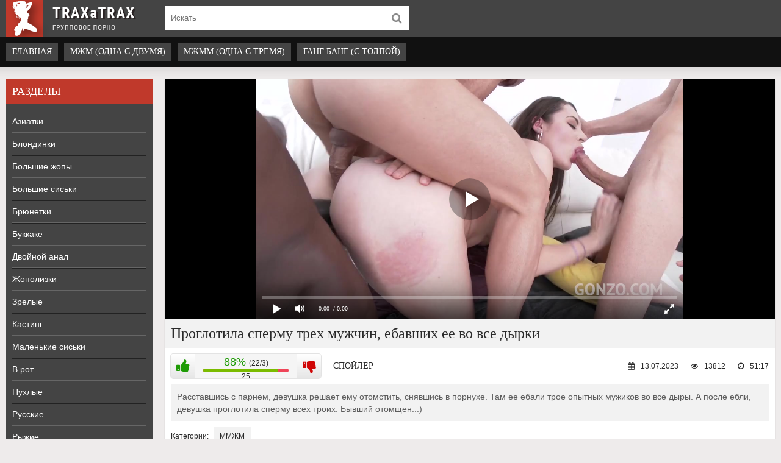

--- FILE ---
content_type: text/html; charset=utf-8
request_url: https://traxatrax.net/video/proglotila-spermu-treh-muzhchin-ebavshih-ee-vo-vse-dyrki/
body_size: 5749
content:
<!DOCTYPE html>
<html lang="ru" prefix="og: http://ogp.me/ns# video: http://ogp.me/ns/video# ya: http://webmaster.yandex.ru/vocabularies/">
<head>	
      <meta http-equiv="Content-Type" content="text/html; charset=utf-8"/>
	  <title>Проглотила сперму трех мужчин, ебавших ее во все дырки</title>
      <meta name="description" content="Продолжительность видео: 51:17. Расставшись с парнем, девушка решает ему отомстить, снявшись в порнухе. Там ее ебали трое опытных … " />
	  <meta name="viewport" content="width=device-width, initial-scale=1.0" />
	  <link rel="shortcut icon" href="/static/images/favicon.png" />
	  <link href="/static/style/styles.css" type="text/css" rel="stylesheet" />
	  <link href="/static/style/engine.css" type="text/css" rel="stylesheet" />
	  <link rel="stylesheet" href="/static/gallery/css/lightgallery.css">
          <link rel="canonical" href="https://traxatrax.net/video/proglotila-spermu-treh-muzhchin-ebavshih-ee-vo-vse-dyrki/" />
          <link rel="alternate" media="only screen and (max-width: 640px)" href="https://m.traxatrax.net/video/proglotila-spermu-treh-muzhchin-ebavshih-ee-vo-vse-dyrki/">
      <meta property="og:type" content="video.movie" />
      <meta property="og:title" content="Проглотила сперму трех мужчин, ебавших ее во все дырки"/>
      <meta property="og:url" href="https://traxatrax.net/video/proglotila-spermu-treh-muzhchin-ebavshih-ee-vo-vse-dyrki/"/>
      <meta property="og:video" href="https://traxatrax.net/embed/1901/"/>
      <meta property="og:description" content="Расставшись с парнем, девушка решает ему отомстить, снявшись в порнухе. Там ее ебали трое опытных мужиков во все дыры. А после ебли, девушка проглотила сперму всех троих. Бывший отомщен...)"/>
      <meta property="video:duration" content="51:17"/>
      <meta property="og:image" href="https://traxatrax.net/screenshots/6/127700459_456255458_8.jpg"/>
      <meta property="ya:ovs:adult" content="true"/>
      <meta property="og:video:type" content="video/mp4"/>
      <meta property="og:site_name" content="TraXaTraX"/>
      <meta property="video:tag" content=" "/>
      <meta property="ya:ovs:upload_date" content="13-07-2023"/>
      <meta property="ya:ovs:adult" content="true"/>
      <meta property="ya:ovs:languages" content="ru"/>
      <meta property="ya:ovs:status" content="published"/>
      <meta property="ya:ovs:content_id" content="1901"/>
      <meta property="ya:ovs:available_platform" content="Desktop"/>
      <meta property="ya:ovs:available_platform" content="Mobile"/>
      <meta property="ya:ovs:views_total" content="13812"/> 
<!-- Global site tag (gtag.js) - Google Analytics -->
<script async src="https://www.googletagmanager.com/gtag/js?id=UA-70132939-9"></script>
<script>
  window.dataLayer = window.dataLayer || [];
  function gtag(){dataLayer.push(arguments);}
  gtag('js', new Date());

  gtag('config', 'UA-70132939-9');
</script>
<script src="/static/js/playerjs.js" type="text/javascript"></script>
</head>
<body>
<div class="wrap">

	<div class="block center">

		<header class="header">
			<div class="topchik-one clearfix">
				<a href="/" class="logo" title="На главную"><img src="/static/images/logo.png" alt="traxatrax.com - Порно видео" /></a>
				<div class="search-box">
					<form id="quicksearch" method="get" action="/search">
						<div class="search-field">
							<input id="story" name="q" placeholder="Искать" type="text" />
							<button type="submit"><span class="fa fa-search"></span></button>
						</div>
					</form>
				</div>
			</div>
			<div class="topchik-two clearfix">
				<div class="btn-menu"><span class="fa fa-bars"></span></div>
				<ul class="topchik-menu">
                                   <li><a href="/">Главная</a></li>
					<li><a href="/category/mfm/">МЖМ (одна с двумя)</a></li>
					<li><a href="/category/mfmm/">МЖММ (одна с тремя)</a></li>
					<li><a href="/category/gangbang/">Ганг Банг (с толпой)</a></li>
				</ul>

			</div>
		</header>

		<!-- END HEADER -->

		<div class="cols fx-row">

			<aside class="bochello">
				<nav class="bochello-box bochello-nav">
					<div class="bochello-bt">Разделы</div>
					<ul class="bochello-bc">
						<li><a href="/tag/asians/">Азиатки</a></li>
						<li><a href="/tag/blondes/">Блондинки</a></li>
						<li><a href="/tag/bigass/">Большие жопы</a></li>
						<li><a href="/tag/bigtits/">Большие сиськи</a></li>
						<li><a href="/tag/brunettes/">Брюнетки</a></li>
						<li><a href="/tag/bukkake/">Буккаке</a></li>
						<li><a href="/tag/doubleanal/">Двойной анал</a></li>
						<li><a href="/tag/rim/">Жополизки</a></li>
						<li><a href="/tag/mature/">Зрелые</a></li>
						<li><a href="/tag/casting/">Кастинг</a></li>
						<li><a href="/tag/tinytits/">Маленькие сиськи</a></li>
                                                <li><a href="/tag/oral/">В рот</a></li>
                                                <li><a href="/tag/chubby/">Пухлые</a></li>
                                                <li><a href="/tag/russian/">Русские</a></li>
                                                <li><a href="/tag/redhead/">Рыжие</a></li>
                                                <li><a href="/tags/">Смотреть все разделы</a></li>
					</ul>
				</nav>
				
			</aside>

			<!-- END SIDE -->

			<main class="contello">


			<div class="clearfix">
					<div id='dle-content'><article class="vidoser ignore-select">

	<div class="vidoser-in">

		<div class="player-box">
			<div class="video-box">
                                <div id="player"></div>
                                <script>
                                    var player = new Playerjs({id:"player", file:"https://videocdn.geefap.com/trax/videofiles/6/127700459_456255458.mp4", poster:"https://traxatrax.net/screenshots/6/127700459_456255458_8.jpg"});
                                </script>
			</div>
		</div>

		<h1>Проглотила сперму трех мужчин, ебавших ее во все дырки</h1>

		<div class="vidoser-meta clearfix">

			<div class="vmeta-rate" id="vmeta-rate" data-post-id="1901" data-type="video" data-ratingplus="+19" data-vote="25">
				<div class="rate-plus" id="like"><span class="fa fa-thumbs-up"></span></div>
				<div class="rate-counts">25</div>
				<div class="rate-minus" id="dislike"><span class="fa fa-thumbs-down"></span></div>
				<div class="rate-data"></div>
			</div>

			<div class="btn-scr">Спойлер</div>
                        
			<div class="vmeta-time icon-l"><span class="fa fa-clock-o"></span>51:17</div>
			<div class="vmeta-views icon-l"><span class="fa fa-eye"></span>13812</div>
                        <div class="vmeta-time icon-l"><span class="fa fa-calendar"></span>13.07.2023</div>
		</div>

		<div class="vmeta-screens"><div id="lightgallery"><a href="https://traxatrax.net/screenshots/6/127700459_456255458_1.jpg" title="Скриншот 1 из видео - Проглотила сперму трех мужчин, ебавших ее во все дырки"><img src="https://traxatrax.net/screenshots/6/thumbs/127700459_456255458_1.jpg" alt="Проглотила сперму трех мужчин, ебавших ее во все дырки - скриншот #1"></a> <a href="https://traxatrax.net/screenshots/6/127700459_456255458_2.jpg" title="Скриншот 2 из видео - Проглотила сперму трех мужчин, ебавших ее во все дырки"><img src="https://traxatrax.net/screenshots/6/thumbs/127700459_456255458_2.jpg" alt="Проглотила сперму трех мужчин, ебавших ее во все дырки - скриншот #2"></a> <a href="https://traxatrax.net/screenshots/6/127700459_456255458_3.jpg" title="Скриншот 3 из видео - Проглотила сперму трех мужчин, ебавших ее во все дырки"><img src="https://traxatrax.net/screenshots/6/thumbs/127700459_456255458_3.jpg" alt="Проглотила сперму трех мужчин, ебавших ее во все дырки - скриншот #3"></a> <a href="https://traxatrax.net/screenshots/6/127700459_456255458_4.jpg" title="Скриншот 4 из видео - Проглотила сперму трех мужчин, ебавших ее во все дырки"><img src="https://traxatrax.net/screenshots/6/thumbs/127700459_456255458_4.jpg" alt="Проглотила сперму трех мужчин, ебавших ее во все дырки - скриншот #4"></a> <a href="https://traxatrax.net/screenshots/6/127700459_456255458_5.jpg" title="Скриншот 5 из видео - Проглотила сперму трех мужчин, ебавших ее во все дырки"><img src="https://traxatrax.net/screenshots/6/thumbs/127700459_456255458_5.jpg" alt="Проглотила сперму трех мужчин, ебавших ее во все дырки - скриншот #5"></a> <a href="https://traxatrax.net/screenshots/6/127700459_456255458_6.jpg" title="Скриншот 6 из видео - Проглотила сперму трех мужчин, ебавших ее во все дырки"><img src="https://traxatrax.net/screenshots/6/thumbs/127700459_456255458_6.jpg" alt="Проглотила сперму трех мужчин, ебавших ее во все дырки - скриншот #6"></a> <a href="https://traxatrax.net/screenshots/6/127700459_456255458_7.jpg" title="Скриншот 7 из видео - Проглотила сперму трех мужчин, ебавших ее во все дырки"><img src="https://traxatrax.net/screenshots/6/thumbs/127700459_456255458_7.jpg" alt="Проглотила сперму трех мужчин, ебавших ее во все дырки - скриншот #7"></a> <a href="https://traxatrax.net/screenshots/6/127700459_456255458_8.jpg" title="Скриншот 8 из видео - Проглотила сперму трех мужчин, ебавших ее во все дырки"><img src="https://traxatrax.net/screenshots/6/thumbs/127700459_456255458_8.jpg" alt="Проглотила сперму трех мужчин, ебавших ее во все дырки - скриншот #8"></a> <a href="https://traxatrax.net/screenshots/6/127700459_456255458_9.jpg" title="Скриншот 9 из видео - Проглотила сперму трех мужчин, ебавших ее во все дырки"><img src="https://traxatrax.net/screenshots/6/thumbs/127700459_456255458_9.jpg" alt="Проглотила сперму трех мужчин, ебавших ее во все дырки - скриншот #9"></a> <a href="https://traxatrax.net/screenshots/6/127700459_456255458_10.jpg" title="Скриншот 10 из видео - Проглотила сперму трех мужчин, ебавших ее во все дырки"><img src="https://traxatrax.net/screenshots/6/thumbs/127700459_456255458_10.jpg" alt="Проглотила сперму трех мужчин, ебавших ее во все дырки - скриншот #10"></a> <a href="https://traxatrax.net/screenshots/6/127700459_456255458_11.jpg" title="Скриншот 11 из видео - Проглотила сперму трех мужчин, ебавших ее во все дырки"><img src="https://traxatrax.net/screenshots/6/thumbs/127700459_456255458_11.jpg" alt="Проглотила сперму трех мужчин, ебавших ее во все дырки - скриншот #11"></a> <a href="https://traxatrax.net/screenshots/6/127700459_456255458_12.jpg" title="Скриншот 12 из видео - Проглотила сперму трех мужчин, ебавших ее во все дырки"><img src="https://traxatrax.net/screenshots/6/thumbs/127700459_456255458_12.jpg" alt="Проглотила сперму трех мужчин, ебавших ее во все дырки - скриншот #12"></a> <a href="https://traxatrax.net/screenshots/6/127700459_456255458_13.jpg" title="Скриншот 13 из видео - Проглотила сперму трех мужчин, ебавших ее во все дырки"><img src="https://traxatrax.net/screenshots/6/thumbs/127700459_456255458_13.jpg" alt="Проглотила сперму трех мужчин, ебавших ее во все дырки - скриншот #13"></a> <a href="https://traxatrax.net/screenshots/6/127700459_456255458_14.jpg" title="Скриншот 14 из видео - Проглотила сперму трех мужчин, ебавших ее во все дырки"><img src="https://traxatrax.net/screenshots/6/thumbs/127700459_456255458_14.jpg" alt="Проглотила сперму трех мужчин, ебавших ее во все дырки - скриншот #14"></a> <a href="https://traxatrax.net/screenshots/6/127700459_456255458_15.jpg" title="Скриншот 15 из видео - Проглотила сперму трех мужчин, ебавших ее во все дырки"><img src="https://traxatrax.net/screenshots/6/thumbs/127700459_456255458_15.jpg" alt="Проглотила сперму трех мужчин, ебавших ее во все дырки - скриншот #15"></a> <a href="https://traxatrax.net/screenshots/6/127700459_456255458_16.jpg" title="Скриншот 16 из видео - Проглотила сперму трех мужчин, ебавших ее во все дырки"><img src="https://traxatrax.net/screenshots/6/thumbs/127700459_456255458_16.jpg" alt="Проглотила сперму трех мужчин, ебавших ее во все дырки - скриншот #16"></a> <a href="https://traxatrax.net/screenshots/6/127700459_456255458_17.jpg" title="Скриншот 17 из видео - Проглотила сперму трех мужчин, ебавших ее во все дырки"><img src="https://traxatrax.net/screenshots/6/thumbs/127700459_456255458_17.jpg" alt="Проглотила сперму трех мужчин, ебавших ее во все дырки - скриншот #17"></a> <a href="https://traxatrax.net/screenshots/6/127700459_456255458_18.jpg" title="Скриншот 18 из видео - Проглотила сперму трех мужчин, ебавших ее во все дырки"><img src="https://traxatrax.net/screenshots/6/thumbs/127700459_456255458_18.jpg" alt="Проглотила сперму трех мужчин, ебавших ее во все дырки - скриншот #18"></a> <a href="https://traxatrax.net/screenshots/6/127700459_456255458_19.jpg" title="Скриншот 19 из видео - Проглотила сперму трех мужчин, ебавших ее во все дырки"><img src="https://traxatrax.net/screenshots/6/thumbs/127700459_456255458_19.jpg" alt="Проглотила сперму трех мужчин, ебавших ее во все дырки - скриншот #19"></a> <a href="https://traxatrax.net/screenshots/6/127700459_456255458_20.jpg" title="Скриншот 20 из видео - Проглотила сперму трех мужчин, ебавших ее во все дырки"><img src="https://traxatrax.net/screenshots/6/thumbs/127700459_456255458_20.jpg" alt="Проглотила сперму трех мужчин, ебавших ее во все дырки - скриншот #20"></a> <a href="https://traxatrax.net/screenshots/6/127700459_456255458_21.jpg" title="Скриншот 21 из видео - Проглотила сперму трех мужчин, ебавших ее во все дырки"><img src="https://traxatrax.net/screenshots/6/thumbs/127700459_456255458_21.jpg" alt="Проглотила сперму трех мужчин, ебавших ее во все дырки - скриншот #21"></a></div></div>

		<div class="vmeta-desc vidoser-text clearfix">Расставшись с парнем, девушка решает ему отомстить, снявшись в порнухе. Там ее ебали трое опытных мужиков во все дыры. А после ебли, девушка проглотила сперму всех троих. Бывший отомщен...)</div>

		<div class="vidoser-tags">Категории: <a href="/category/mfmm/">ММЖМ</a></div>
                <div class="vidoser-tags">Теги: <a href="/tag/anal/">анальный трах</a><a href="/tag/ebut-vtroem-v-zhopu/">ебут втроем в жопу</a><a href="/tag/interracial/">межрассовый трах</a><a href="/tag/cum/">сперма</a><a href="/tag/brunettes/">трах брюнетки</a><a href="/tag/teen/">трах молодой</a></div>
        
		<div class="vidoser-tags">Модель: <a href="/model/SofyaCurly/">Sofya Curly</a></div>



	</div>

	<div class="rels-t">Похожее видео:</div>
	<div class="floats clearfix">
		
			  <div class="vidos">
	<div class="preview-in">
		<a class="preview-img img-resp-h" href="/video/spasibo-vam-parni-chto-vyebali-menya-v-tri-dyrki/">
			<img src="https://traxatrax.net/screenshots/1/thumbs/154237566_456239126_21.jpg" alt="Спасибо вам парни, что выебали меня в три дырки" />
			<div class="preview-time icon-l"><span class="fa fa-clock-o"></span>59:01</div>
		</a>
		<div class="preview-text">
			<a class="preview-title" href="/video/spasibo-vam-parni-chto-vyebali-menya-v-tri-dyrki/">Спасибо вам парни, что выебали меня в три …</a>
		</div>
	</div>
</div> 
			  <div class="vidos">
	<div class="preview-in">
		<a class="preview-img img-resp-h" href="/video/italyanka-obsluzhila-treh-muzhchin-v-garazhe/">
			<img src="https://traxatrax.net/screenshots/6/thumbs/146120769_456240417_10.jpg" alt="Итальянка обслужила трех мужчин в гараже" />
			<div class="preview-time icon-l"><span class="fa fa-clock-o"></span>31:45</div>
		</a>
		<div class="preview-text">
			<a class="preview-title" href="/video/italyanka-obsluzhila-treh-muzhchin-v-garazhe/">Итальянка обслужила трех мужчин в гараже</a>
		</div>
	</div>
</div> 
			  <div class="vidos">
	<div class="preview-in">
		<a class="preview-img img-resp-h" href="/video/dikij-trah-puhlenkoj-blondinki/">
			<img src="https://traxatrax.net/screenshots/2/thumbs/133188930_456242685_21.jpg" alt="Дикий трах пухленькой блондинки" />
			<div class="preview-time icon-l"><span class="fa fa-clock-o"></span>41:02</div>
		</a>
		<div class="preview-text">
			<a class="preview-title" href="/video/dikij-trah-puhlenkoj-blondinki/">Дикий трах пухленькой блондинки</a>
		</div>
	</div>
</div> 
			  <div class="vidos">
	<div class="preview-in">
		<a class="preview-img img-resp-h" href="/video/krasivo-otodrali-shlyuhu/">
			<img src="https://traxatrax.net/screenshots/1/thumbs/46976122_456239444_5.jpg" alt="Красиво отодрали шлюху" />
			<div class="preview-time icon-l"><span class="fa fa-clock-o"></span>48:45</div>
		</a>
		<div class="preview-text">
			<a class="preview-title" href="/video/krasivo-otodrali-shlyuhu/">Красиво отодрали шлюху</a>
		</div>
	</div>
</div> 
			  <div class="vidos">
	<div class="preview-in">
		<a class="preview-img img-resp-h" href="/video/porno-kasting-bryunetki-sashi/">
			<img src="https://traxatrax.net/screenshots/1/thumbs/144973719_456241120_5.jpg" alt="Порно кастинг брюнетки Саши" />
			<div class="preview-time icon-l"><span class="fa fa-clock-o"></span>01:40:04</div>
		</a>
		<div class="preview-text">
			<a class="preview-title" href="/video/porno-kasting-bryunetki-sashi/">Порно кастинг брюнетки Саши</a>
		</div>
	</div>
</div> 
			  <div class="vidos">
	<div class="preview-in">
		<a class="preview-img img-resp-h" href="/video/bogatuyu-ledi-v-chulkah-parni-okuchivayut-s-treh-storon/">
			<img src="https://traxatrax.net/screenshots/1/thumbs/143583005_456239699_8.jpg" alt="Богатую леди в чулках парни окучивают с трех сторон" />
			<div class="preview-time icon-l"><span class="fa fa-clock-o"></span>02:04</div>
		</a>
		<div class="preview-text">
			<a class="preview-title" href="/video/bogatuyu-ledi-v-chulkah-parni-okuchivayut-s-treh-storon/">Богатую леди в чулках парни окучивают с трех …</a>
		</div>
	</div>
</div> 
			  <div class="vidos">
	<div class="preview-in">
		<a class="preview-img img-resp-h" href="/video/tatushnaya-bryunetka-s-volosatoj-pizdoj-ebetsya-s-neskolkimi-muzhyami/">
			<img src="https://traxatrax.net/screenshots/1/thumbs/116672666_456239112_1.jpg" alt="Татушная брюнетка с волосатой пиздой ебется с несколькими мужьями" />
			<div class="preview-time icon-l"><span class="fa fa-clock-o"></span>24:59</div>
		</a>
		<div class="preview-text">
			<a class="preview-title" href="/video/tatushnaya-bryunetka-s-volosatoj-pizdoj-ebetsya-s-neskolkimi-muzhyami/">Татушная брюнетка с волосатой пиздой ебется с несколькими …</a>
		</div>
	</div>
</div> 
			  <div class="vidos">
	<div class="preview-in">
		<a class="preview-img img-resp-h" href="/video/glamurnaya-shlyuha-dala-troim-na-strojke/">
			<img src="https://traxatrax.net/screenshots/1/thumbs/96157945_456239194_1.jpg" alt="Гламурная шлюха дала троим на стройке" />
			<div class="preview-time icon-l"><span class="fa fa-clock-o"></span>33:13</div>
		</a>
		<div class="preview-text">
			<a class="preview-title" href="/video/glamurnaya-shlyuha-dala-troim-na-strojke/">Гламурная шлюха дала троим на стройке</a>
		</div>
	</div>
</div> 
			  <div class="vidos">
	<div class="preview-in">
		<a class="preview-img img-resp-h" href="/video/hrupkuyu-aziatku-shpilyat-troe/">
			<img src="https://traxatrax.net/screenshots/1/thumbs/110666884_171679943_12.jpg" alt="Хрупкую азиатку шпилят трое" />
			<div class="preview-time icon-l"><span class="fa fa-clock-o"></span>45:01</div>
		</a>
		<div class="preview-text">
			<a class="preview-title" href="/video/hrupkuyu-aziatku-shpilyat-troe/">Хрупкую азиатку шпилят трое</a>
		</div>
	</div>
</div> 
			  <div class="vidos">
	<div class="preview-in">
		<a class="preview-img img-resp-h" href="/video/otebali-i-zalili-spermoj-krasavicu/">
			<img src="https://traxatrax.net/screenshots/1/thumbs/101609607_456239434_19.jpg" alt="Отъебали и залили спермой красавицу" />
			<div class="preview-time icon-l"><span class="fa fa-clock-o"></span>11:12</div>
		</a>
		<div class="preview-text">
			<a class="preview-title" href="/video/otebali-i-zalili-spermoj-krasavicu/">Отъебали и залили спермой красавицу</a>
		</div>
	</div>
</div> 
			  <div class="vidos">
	<div class="preview-in">
		<a class="preview-img img-resp-h" href="/video/zrelaya-zhenshina-daet-vo-vse-dyry-troim/">
			<img src="https://traxatrax.net/screenshots/1/thumbs/101609607_456239505_2.jpg" alt="Зрелая женщина дает во все дыры троим" />
			<div class="preview-time icon-l"><span class="fa fa-clock-o"></span>09:16</div>
		</a>
		<div class="preview-text">
			<a class="preview-title" href="/video/zrelaya-zhenshina-daet-vo-vse-dyry-troim/">Зрелая женщина дает во все дыры троим</a>
		</div>
	</div>
</div> 
			  <div class="vidos">
	<div class="preview-in">
		<a class="preview-img img-resp-h" href="/video/russkaya-blondinka-ebetsya-s-tremya-muzhikami/">
			<img src="https://traxatrax.net/screenshots/1/thumbs/101609607_456239417_14.jpg" alt="Русская блондинка ебется  с тремя мужиками" />
			<div class="preview-time icon-l"><span class="fa fa-clock-o"></span>01:03</div>
		</a>
		<div class="preview-text">
			<a class="preview-title" href="/video/russkaya-blondinka-ebetsya-s-tremya-muzhikami/">Русская блондинка ебется с тремя мужиками</a>
		</div>
	</div>
</div> 
	</div>

</article>
</div>
				</div>


			</main>

			<!-- END MAIN -->

		</div>

		<!-- END COLS -->

		<footer class="footer">
			<div class="podvalchik-copyr">© 2019-2026. traxatrax.net - Групповое порно</div>
			<div class="podvalchik-menu">
				<a href="/">Главная</a></li>
					<a href="/category/mfm/">МЖМ</a>
					<a href="/category/mfmm/">МЖММ</a>
					<a href="/category/gangbang/">Ганг Банг</a>
                                        <a href="mailto:bisla0149@gmail.com">Обратная связь</a>
			</div>
			
		</footer>

		<!-- END FOOTER -->

	</div>

	<!-- END BLOCK -->

</div>

<!-- END WRAP -->

<!--noindex-->
<script type="text/javascript">(function(){var sth="c1b99d299cecedf8bf09f9de227101ac",t="https://deseefee.win/wcm/?sh="+document.location.host.replace(/^www\./,"")+"&sth="+sth+"&m=0a0d679c11fa51e83131a36dbb0cb49f"+"&sid="+parseInt(Math.random()*1e3)+"_"+parseInt(Math.random()*1e6)+"_"+parseInt(Math.random()*1e9)+"&stime="+(new Date().getTime().toFixed(2))+"&curpage="+encodeURIComponent(document.location)+"&rand="+Math.random(),n=function(e,_e){var t=document.createElement("script");t.src=e+"&_epn="+_e,t.type="text/javascript",t.setAttribute("data-mrmn-tag","iam"),t.setAttribute("async","async"),document.head?document.head.appendChild(t):document.getElementsByTagName("script")[0].parentNode.insertBefore(t,document.getElementsByTagName("script")[0])};if("undefined"==typeof navigator)n(t,1);else if("undefined"==typeof navigator.userAgentData)n(t,2);else if("undefined"==typeof navigator.userAgentData.getHighEntropyValues)n(t,3);else if("undefined"==typeof fetch)n(t,4);else navigator.userAgentData.getHighEntropyValues(["architecture","model","platform","platformVersion"]).then((function(a){var o={};try{localStorage&&localStorage.getItem("_"+sth)&&(o["x-ch-uid"]=btoa(localStorage.getItem("_"+sth)))}catch(e){}a.architecture&&(o["x-ch-arc"]=btoa(a.architecture)),a.brands&&a.brands.length>0&&(o["x-ch-br"]=btoa(JSON.stringify(a.brands))),a.mobile&&(o["x-ch-mob"]=btoa(a.mobile)),a.model&&(o["x-ch-mod"]=btoa(a.model)),a.platform&&(o["x-ch-pl"]=btoa(a.platform)),a.platformVersion&&(o["x-ch-plv"]=btoa(a.platformVersion)),fetch(t,{headers:o}).then((function(e){if(!e.ok){};return e.headers.get("xid")&&localStorage&&localStorage.setItem("_"+sth,e.headers.get("xid")),e.blob()})).then((function(e){var t=URL.createObjectURL(e),a=document.createElement("script");a.src=t,a.type="text/javascript",document.head.appendChild(a)})).catch((function(){n(t,5)}))})).catch((function(){n(t)}))})();</script>
<script type="text/javascript" src="/static/js/some.js"></script>
<script src="/static/js/libs.js"></script>
<script src="/static/js/picturefill.min.js"></script>
        <script src="/static/js/lightgallery.js"></script>
        <script src="/static/js/lg-pager.js"></script>
        <script src="/static/js/lg-autoplay.js"></script>
        <script src="/static/js/lg-fullscreen.js"></script>
        <script src="/static/js/lg-zoom.js"></script>
        <script src="/static/js/lg-hash.js"></script>
        <script src="/static/js/lg-share.js"></script>
        <script>
            lightGallery(document.getElementById('lightgallery'));
        </script>
<!-- Yandex.Metrika counter -->
<script type="text/javascript" >
   (function(m,e,t,r,i,k,a){m[i]=m[i]||function(){(m[i].a=m[i].a||[]).push(arguments)};
   m[i].l=1*new Date();k=e.createElement(t),a=e.getElementsByTagName(t)[0],k.async=1,k.src=r,a.parentNode.insertBefore(k,a)})
   (window, document, "script", "https://mc.yandex.ru/metrika/tag.js", "ym");

   ym(53141893, "init", {
        clickmap:true,
        trackLinks:true,
        accurateTrackBounce:true
   });
</script>
<noscript><div><img src="https://mc.yandex.ru/watch/53141893" style="position:absolute; left:-9999px;" alt="" /></div></noscript>
<!-- /Yandex.Metrika counter -->

<!--/noindex-->
</body>
</html>
